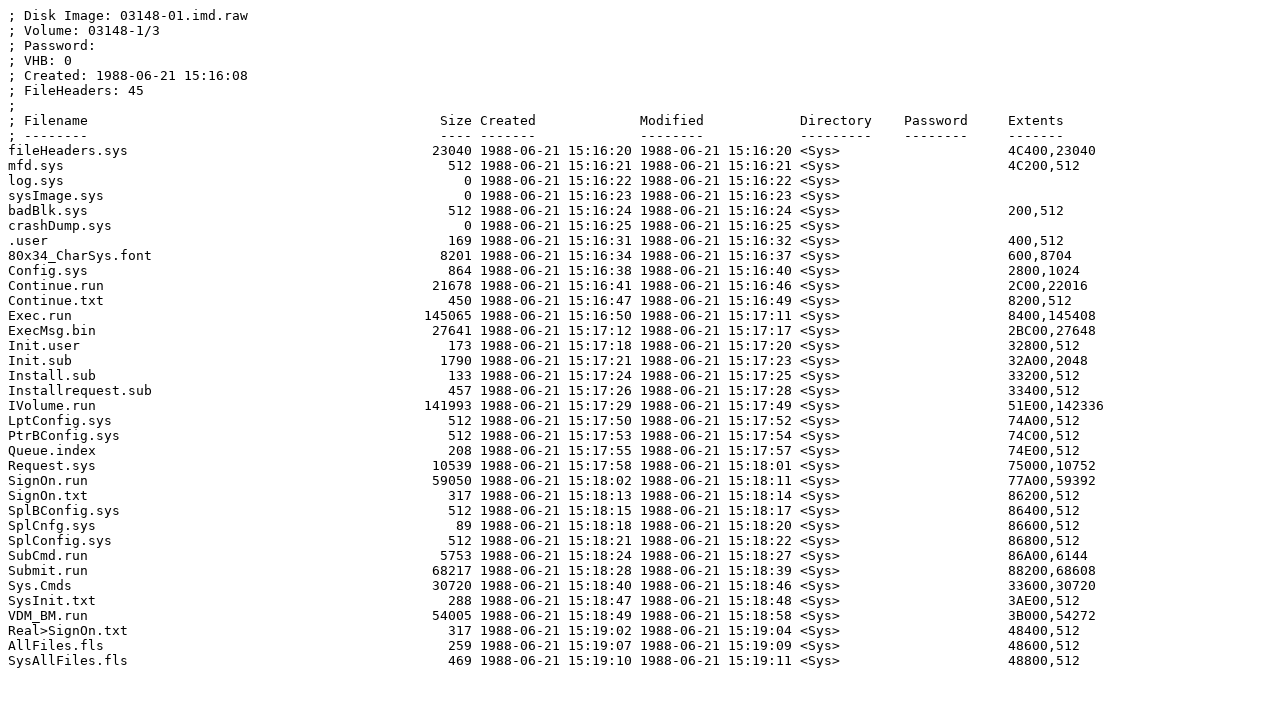

--- FILE ---
content_type: text/plain
request_url: http://bitsavers.trailing-edge.com/bits/Convergent/ngen/5_imd_set2/03148-01.imd.txt
body_size: 987
content:
; Disk Image: 03148-01.imd.raw
; Volume: 03148-1/3    
; Password:              
; VHB: 0 
; Created: 1988-06-21 15:16:08
; FileHeaders: 45
;
; Filename                                            Size Created             Modified            Directory    Password     Extents
; --------                                            ---- -------             --------            ---------    --------     -------
fileHeaders.sys                                      23040 1988-06-21 15:16:20 1988-06-21 15:16:20 <Sys>                     4C400,23040 
mfd.sys                                                512 1988-06-21 15:16:21 1988-06-21 15:16:21 <Sys>                     4C200,512 
log.sys                                                  0 1988-06-21 15:16:22 1988-06-21 15:16:22 <Sys>                     
sysImage.sys                                             0 1988-06-21 15:16:23 1988-06-21 15:16:23 <Sys>                     
badBlk.sys                                             512 1988-06-21 15:16:24 1988-06-21 15:16:24 <Sys>                     200,512 
crashDump.sys                                            0 1988-06-21 15:16:25 1988-06-21 15:16:25 <Sys>                     
.user                                                  169 1988-06-21 15:16:31 1988-06-21 15:16:32 <Sys>                     400,512 
80x34_CharSys.font                                    8201 1988-06-21 15:16:34 1988-06-21 15:16:37 <Sys>                     600,8704 
Config.sys                                             864 1988-06-21 15:16:38 1988-06-21 15:16:40 <Sys>                     2800,1024 
Continue.run                                         21678 1988-06-21 15:16:41 1988-06-21 15:16:46 <Sys>                     2C00,22016 
Continue.txt                                           450 1988-06-21 15:16:47 1988-06-21 15:16:49 <Sys>                     8200,512 
Exec.run                                            145065 1988-06-21 15:16:50 1988-06-21 15:17:11 <Sys>                     8400,145408 
ExecMsg.bin                                          27641 1988-06-21 15:17:12 1988-06-21 15:17:17 <Sys>                     2BC00,27648 
Init.user                                              173 1988-06-21 15:17:18 1988-06-21 15:17:20 <Sys>                     32800,512 
Init.sub                                              1790 1988-06-21 15:17:21 1988-06-21 15:17:23 <Sys>                     32A00,2048 
Install.sub                                            133 1988-06-21 15:17:24 1988-06-21 15:17:25 <Sys>                     33200,512 
Installrequest.sub                                     457 1988-06-21 15:17:26 1988-06-21 15:17:28 <Sys>                     33400,512 
IVolume.run                                         141993 1988-06-21 15:17:29 1988-06-21 15:17:49 <Sys>                     51E00,142336 
LptConfig.sys                                          512 1988-06-21 15:17:50 1988-06-21 15:17:52 <Sys>                     74A00,512 
PtrBConfig.sys                                         512 1988-06-21 15:17:53 1988-06-21 15:17:54 <Sys>                     74C00,512 
Queue.index                                            208 1988-06-21 15:17:55 1988-06-21 15:17:57 <Sys>                     74E00,512 
Request.sys                                          10539 1988-06-21 15:17:58 1988-06-21 15:18:01 <Sys>                     75000,10752 
SignOn.run                                           59050 1988-06-21 15:18:02 1988-06-21 15:18:11 <Sys>                     77A00,59392 
SignOn.txt                                             317 1988-06-21 15:18:13 1988-06-21 15:18:14 <Sys>                     86200,512 
SplBConfig.sys                                         512 1988-06-21 15:18:15 1988-06-21 15:18:17 <Sys>                     86400,512 
SplCnfg.sys                                             89 1988-06-21 15:18:18 1988-06-21 15:18:20 <Sys>                     86600,512 
SplConfig.sys                                          512 1988-06-21 15:18:21 1988-06-21 15:18:22 <Sys>                     86800,512 
SubCmd.run                                            5753 1988-06-21 15:18:24 1988-06-21 15:18:27 <Sys>                     86A00,6144 
Submit.run                                           68217 1988-06-21 15:18:28 1988-06-21 15:18:39 <Sys>                     88200,68608 
Sys.Cmds                                             30720 1988-06-21 15:18:40 1988-06-21 15:18:46 <Sys>                     33600,30720 
SysInit.txt                                            288 1988-06-21 15:18:47 1988-06-21 15:18:48 <Sys>                     3AE00,512 
VDM_BM.run                                           54005 1988-06-21 15:18:49 1988-06-21 15:18:58 <Sys>                     3B000,54272 
Real>SignOn.txt                                        317 1988-06-21 15:19:02 1988-06-21 15:19:04 <Sys>                     48400,512 
AllFiles.fls                                           259 1988-06-21 15:19:07 1988-06-21 15:19:09 <Sys>                     48600,512 
SysAllFiles.fls                                        469 1988-06-21 15:19:10 1988-06-21 15:19:11 <Sys>                     48800,512 
